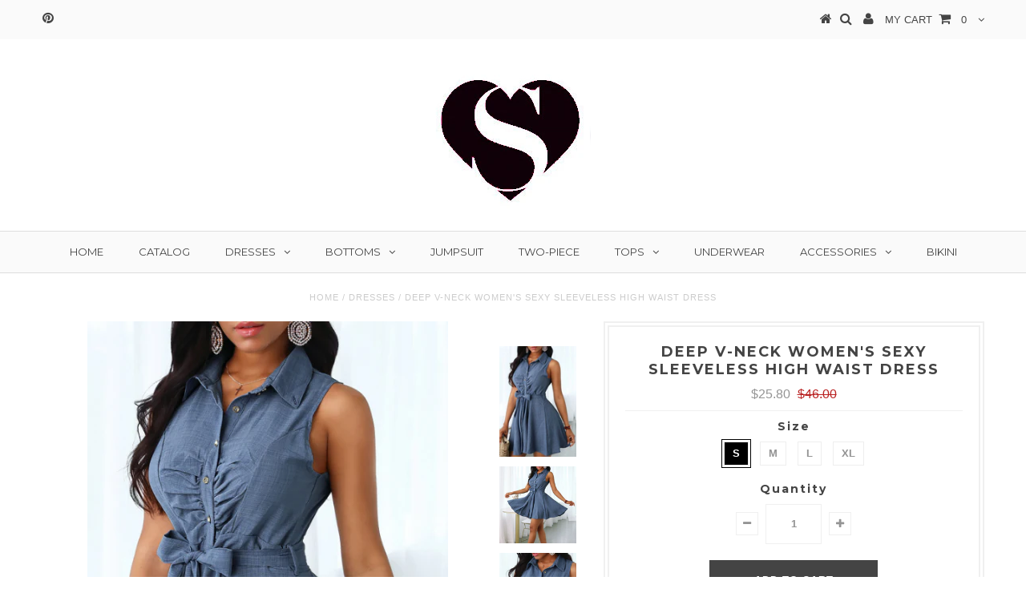

--- FILE ---
content_type: text/html; charset=utf-8
request_url: https://shodg.com/products/deep-v-neck-womens-sexy-sleeveless-high-waist-dress
body_size: 18092
content:
<!DOCTYPE html>
<!--[if lt IE 7 ]><html class="ie ie6" lang="en"> <![endif]-->
<!--[if IE 7 ]><html class="ie ie7" lang="en"> <![endif]-->
<!--[if IE 8 ]><html class="ie ie8" lang="en"> <![endif]-->
<!--[if (gte IE 9)|!(IE)]><!--><html lang="en"> <!--<![endif]-->
<head>
<meta name="p:domain_verify" content="16fb837ba35afd56cc725ec3d765ee61"/>

  <meta charset="utf-8" />

  <!-- Basic Page Needs
================================================== -->

  <title>
    Deep V-Neck Women&#39;s Sexy Sleeveless High Waist Dress &ndash; Shodg
  </title>
  
  <meta name="description" content="Material: PolyesterGender: WomenItem Type: DressColor: Dark Blue" />
  
  <link rel="canonical" href="https://shodg.com/products/deep-v-neck-womens-sexy-sleeveless-high-waist-dress" />


  <!-- CSS
================================================== -->

  
    

  
  


  


  

  
    

  
     

  
   


    

  
    <link href='//fonts.googleapis.com/css?family=Montserrat:400,700' rel='stylesheet' type='text/css'>
    

  
       

  
    <link href='//fonts.googleapis.com/css?family=Open+Sans:400,300,700' rel='stylesheet' type='text/css'>
    

  
  

  
  

  
      

  
   

  
     

  
   


    

  <link href="//shodg.com/cdn/shop/t/10/assets/stylesheet.css?v=101726886112103167611674766138" rel="stylesheet" type="text/css" media="all" />
  <link href="//shodg.com/cdn/shop/t/10/assets/custom.css?v=93496204328384543551449402746" rel="stylesheet" type="text/css" media="all" />
  <link href="//shodg.com/cdn/shop/t/10/assets/font-awesome.css?v=56740405129602268521449402740" rel="stylesheet" type="text/css" media="all" />
  <link href="//shodg.com/cdn/shop/t/10/assets/queries.css?v=86896009071974731791449402746" rel="stylesheet" type="text/css" media="all" />

  <!--[if IE 8 ]><link href="//shodg.com/cdn/shop/t/10/assets/ie8.css?v=61335597235572435901449402746" rel="stylesheet" type="text/css" media="all" /><![endif]-->

  <!--[if IE 7]>
<link href="//shodg.com/cdn/shop/t/10/assets/font-awesome-ie7.css?v=111952797986497000111449402740" rel="stylesheet" type="text/css" media="all" />
<![endif]-->

  <!-- JS
================================================== -->


  <script type="text/javascript" src="//ajax.googleapis.com/ajax/libs/jquery/1.9.1/jquery.min.js"></script>

  <script src="//shodg.com/cdn/shop/t/10/assets/theme.js?v=108521558051818403711449402747" type="text/javascript"></script> 
  <script src="//shodg.com/cdn/shopifycloud/storefront/assets/themes_support/option_selection-b017cd28.js" type="text/javascript"></script>  
  <script src="//shodg.com/cdn/shop/t/10/assets/jquery.cookie.js?v=17828251530371303061449402742" type="text/javascript"></script>
  <script src="//shodg.com/cdn/shop/t/10/assets/handlebars.js?v=145461055731307658311449402741" type="text/javascript"></script>
  <script src="//shodg.com/cdn/shop/t/10/assets/api.js?v=108513540937963795951449402738" type="text/javascript"></script>  
  <script src="//shodg.com/cdn/shop/t/10/assets/select.js?v=120738907725164342901449402744" type="text/javascript"></script>  
  <script src="//shodg.com/cdn/shop/t/10/assets/jquery.easing.1.3.js?v=27577153982462368941449402742" type="text/javascript"></script>
  <script src="//shodg.com/cdn/shop/t/10/assets/jquery.placeholder.js?v=150477182848718828971449402742" type="text/javascript"></script>  
  <script src="//shodg.com/cdn/shop/t/10/assets/modernizr.custom.js?v=45854973270124725641449402743" type="text/javascript"></script>
  <script src="//shodg.com/cdn/shop/t/10/assets/jquery.fancybox.js?v=13380858321439152031449402742" type="text/javascript"></script>
  <script src="//shodg.com/cdn/shop/t/10/assets/jquery.mousewheel-3.0.6.pack.js?v=51647933063221024201449402742" type="text/javascript"></script>  
  <script src="//shodg.com/cdn/shop/t/10/assets/jquery.dlmenu.js?v=175695220458763725611449402742" type="text/javascript"></script>  
  <script src="//shodg.com/cdn/shop/t/10/assets/jquery.flexslider.js?v=105616106368215232771449402742" type="text/javascript"></script>
  <script src="//shodg.com/cdn/shop/t/10/assets/wow.js?v=69792710777446479561449402745" type="text/javascript"></script>

  <script>
    new WOW().init();
  </script>


  
  <script src="//shodg.com/cdn/shop/t/10/assets/jquery.bxslider.js?v=120978460450183920691449402741" type="text/javascript"></script>
  <script src="//shodg.com/cdn/shop/t/10/assets/jquery.elevateZoom-2.5.5.min.js?v=44667287051798421191449402742" type="text/javascript"></script>
  
  


  <!--[if lt IE 9]>
<script src="//html5shim.googlecode.com/svn/trunk/html5.js"></script>
<![endif]-->

  <meta name="viewport" content="width=device-width, initial-scale=1, maximum-scale=1">

  <!-- Favicons
================================================== -->

  <link rel="shortcut icon" href="//shodg.com/cdn/shop/t/10/assets/favicon.png?v=37052958865109916921453042427">

  

  <script>window.performance && window.performance.mark && window.performance.mark('shopify.content_for_header.start');</script><meta id="shopify-digital-wallet" name="shopify-digital-wallet" content="/10695894/digital_wallets/dialog">
<meta name="shopify-checkout-api-token" content="9d2ced4089bb6c97ea63c9bf0cc87925">
<meta id="in-context-paypal-metadata" data-shop-id="10695894" data-venmo-supported="true" data-environment="production" data-locale="en_US" data-paypal-v4="true" data-currency="USD">
<link rel="alternate" type="application/json+oembed" href="https://shodg.com/products/deep-v-neck-womens-sexy-sleeveless-high-waist-dress.oembed">
<script async="async" src="/checkouts/internal/preloads.js?locale=en-US"></script>
<script id="shopify-features" type="application/json">{"accessToken":"9d2ced4089bb6c97ea63c9bf0cc87925","betas":["rich-media-storefront-analytics"],"domain":"shodg.com","predictiveSearch":true,"shopId":10695894,"locale":"en"}</script>
<script>var Shopify = Shopify || {};
Shopify.shop = "musrwsowtrl.myshopify.com";
Shopify.locale = "en";
Shopify.currency = {"active":"USD","rate":"1.0"};
Shopify.country = "US";
Shopify.theme = {"name":"Testament","id":76612033,"schema_name":null,"schema_version":null,"theme_store_id":623,"role":"main"};
Shopify.theme.handle = "null";
Shopify.theme.style = {"id":null,"handle":null};
Shopify.cdnHost = "shodg.com/cdn";
Shopify.routes = Shopify.routes || {};
Shopify.routes.root = "/";</script>
<script type="module">!function(o){(o.Shopify=o.Shopify||{}).modules=!0}(window);</script>
<script>!function(o){function n(){var o=[];function n(){o.push(Array.prototype.slice.apply(arguments))}return n.q=o,n}var t=o.Shopify=o.Shopify||{};t.loadFeatures=n(),t.autoloadFeatures=n()}(window);</script>
<script id="shop-js-analytics" type="application/json">{"pageType":"product"}</script>
<script defer="defer" async type="module" src="//shodg.com/cdn/shopifycloud/shop-js/modules/v2/client.init-shop-cart-sync_C5BV16lS.en.esm.js"></script>
<script defer="defer" async type="module" src="//shodg.com/cdn/shopifycloud/shop-js/modules/v2/chunk.common_CygWptCX.esm.js"></script>
<script type="module">
  await import("//shodg.com/cdn/shopifycloud/shop-js/modules/v2/client.init-shop-cart-sync_C5BV16lS.en.esm.js");
await import("//shodg.com/cdn/shopifycloud/shop-js/modules/v2/chunk.common_CygWptCX.esm.js");

  window.Shopify.SignInWithShop?.initShopCartSync?.({"fedCMEnabled":true,"windoidEnabled":true});

</script>
<script id="__st">var __st={"a":10695894,"offset":-39600,"reqid":"fd045d3d-c252-4468-b9fe-65fb6bf460f6-1768693869","pageurl":"shodg.com\/products\/deep-v-neck-womens-sexy-sleeveless-high-waist-dress","u":"5da776d7b419","p":"product","rtyp":"product","rid":7087767584857};</script>
<script>window.ShopifyPaypalV4VisibilityTracking = true;</script>
<script id="captcha-bootstrap">!function(){'use strict';const t='contact',e='account',n='new_comment',o=[[t,t],['blogs',n],['comments',n],[t,'customer']],c=[[e,'customer_login'],[e,'guest_login'],[e,'recover_customer_password'],[e,'create_customer']],r=t=>t.map((([t,e])=>`form[action*='/${t}']:not([data-nocaptcha='true']) input[name='form_type'][value='${e}']`)).join(','),a=t=>()=>t?[...document.querySelectorAll(t)].map((t=>t.form)):[];function s(){const t=[...o],e=r(t);return a(e)}const i='password',u='form_key',d=['recaptcha-v3-token','g-recaptcha-response','h-captcha-response',i],f=()=>{try{return window.sessionStorage}catch{return}},m='__shopify_v',_=t=>t.elements[u];function p(t,e,n=!1){try{const o=window.sessionStorage,c=JSON.parse(o.getItem(e)),{data:r}=function(t){const{data:e,action:n}=t;return t[m]||n?{data:e,action:n}:{data:t,action:n}}(c);for(const[e,n]of Object.entries(r))t.elements[e]&&(t.elements[e].value=n);n&&o.removeItem(e)}catch(o){console.error('form repopulation failed',{error:o})}}const l='form_type',E='cptcha';function T(t){t.dataset[E]=!0}const w=window,h=w.document,L='Shopify',v='ce_forms',y='captcha';let A=!1;((t,e)=>{const n=(g='f06e6c50-85a8-45c8-87d0-21a2b65856fe',I='https://cdn.shopify.com/shopifycloud/storefront-forms-hcaptcha/ce_storefront_forms_captcha_hcaptcha.v1.5.2.iife.js',D={infoText:'Protected by hCaptcha',privacyText:'Privacy',termsText:'Terms'},(t,e,n)=>{const o=w[L][v],c=o.bindForm;if(c)return c(t,g,e,D).then(n);var r;o.q.push([[t,g,e,D],n]),r=I,A||(h.body.append(Object.assign(h.createElement('script'),{id:'captcha-provider',async:!0,src:r})),A=!0)});var g,I,D;w[L]=w[L]||{},w[L][v]=w[L][v]||{},w[L][v].q=[],w[L][y]=w[L][y]||{},w[L][y].protect=function(t,e){n(t,void 0,e),T(t)},Object.freeze(w[L][y]),function(t,e,n,w,h,L){const[v,y,A,g]=function(t,e,n){const i=e?o:[],u=t?c:[],d=[...i,...u],f=r(d),m=r(i),_=r(d.filter((([t,e])=>n.includes(e))));return[a(f),a(m),a(_),s()]}(w,h,L),I=t=>{const e=t.target;return e instanceof HTMLFormElement?e:e&&e.form},D=t=>v().includes(t);t.addEventListener('submit',(t=>{const e=I(t);if(!e)return;const n=D(e)&&!e.dataset.hcaptchaBound&&!e.dataset.recaptchaBound,o=_(e),c=g().includes(e)&&(!o||!o.value);(n||c)&&t.preventDefault(),c&&!n&&(function(t){try{if(!f())return;!function(t){const e=f();if(!e)return;const n=_(t);if(!n)return;const o=n.value;o&&e.removeItem(o)}(t);const e=Array.from(Array(32),(()=>Math.random().toString(36)[2])).join('');!function(t,e){_(t)||t.append(Object.assign(document.createElement('input'),{type:'hidden',name:u})),t.elements[u].value=e}(t,e),function(t,e){const n=f();if(!n)return;const o=[...t.querySelectorAll(`input[type='${i}']`)].map((({name:t})=>t)),c=[...d,...o],r={};for(const[a,s]of new FormData(t).entries())c.includes(a)||(r[a]=s);n.setItem(e,JSON.stringify({[m]:1,action:t.action,data:r}))}(t,e)}catch(e){console.error('failed to persist form',e)}}(e),e.submit())}));const S=(t,e)=>{t&&!t.dataset[E]&&(n(t,e.some((e=>e===t))),T(t))};for(const o of['focusin','change'])t.addEventListener(o,(t=>{const e=I(t);D(e)&&S(e,y())}));const B=e.get('form_key'),M=e.get(l),P=B&&M;t.addEventListener('DOMContentLoaded',(()=>{const t=y();if(P)for(const e of t)e.elements[l].value===M&&p(e,B);[...new Set([...A(),...v().filter((t=>'true'===t.dataset.shopifyCaptcha))])].forEach((e=>S(e,t)))}))}(h,new URLSearchParams(w.location.search),n,t,e,['guest_login'])})(!0,!0)}();</script>
<script integrity="sha256-4kQ18oKyAcykRKYeNunJcIwy7WH5gtpwJnB7kiuLZ1E=" data-source-attribution="shopify.loadfeatures" defer="defer" src="//shodg.com/cdn/shopifycloud/storefront/assets/storefront/load_feature-a0a9edcb.js" crossorigin="anonymous"></script>
<script data-source-attribution="shopify.dynamic_checkout.dynamic.init">var Shopify=Shopify||{};Shopify.PaymentButton=Shopify.PaymentButton||{isStorefrontPortableWallets:!0,init:function(){window.Shopify.PaymentButton.init=function(){};var t=document.createElement("script");t.src="https://shodg.com/cdn/shopifycloud/portable-wallets/latest/portable-wallets.en.js",t.type="module",document.head.appendChild(t)}};
</script>
<script data-source-attribution="shopify.dynamic_checkout.buyer_consent">
  function portableWalletsHideBuyerConsent(e){var t=document.getElementById("shopify-buyer-consent"),n=document.getElementById("shopify-subscription-policy-button");t&&n&&(t.classList.add("hidden"),t.setAttribute("aria-hidden","true"),n.removeEventListener("click",e))}function portableWalletsShowBuyerConsent(e){var t=document.getElementById("shopify-buyer-consent"),n=document.getElementById("shopify-subscription-policy-button");t&&n&&(t.classList.remove("hidden"),t.removeAttribute("aria-hidden"),n.addEventListener("click",e))}window.Shopify?.PaymentButton&&(window.Shopify.PaymentButton.hideBuyerConsent=portableWalletsHideBuyerConsent,window.Shopify.PaymentButton.showBuyerConsent=portableWalletsShowBuyerConsent);
</script>
<script data-source-attribution="shopify.dynamic_checkout.cart.bootstrap">document.addEventListener("DOMContentLoaded",(function(){function t(){return document.querySelector("shopify-accelerated-checkout-cart, shopify-accelerated-checkout")}if(t())Shopify.PaymentButton.init();else{new MutationObserver((function(e,n){t()&&(Shopify.PaymentButton.init(),n.disconnect())})).observe(document.body,{childList:!0,subtree:!0})}}));
</script>
<link id="shopify-accelerated-checkout-styles" rel="stylesheet" media="screen" href="https://shodg.com/cdn/shopifycloud/portable-wallets/latest/accelerated-checkout-backwards-compat.css" crossorigin="anonymous">
<style id="shopify-accelerated-checkout-cart">
        #shopify-buyer-consent {
  margin-top: 1em;
  display: inline-block;
  width: 100%;
}

#shopify-buyer-consent.hidden {
  display: none;
}

#shopify-subscription-policy-button {
  background: none;
  border: none;
  padding: 0;
  text-decoration: underline;
  font-size: inherit;
  cursor: pointer;
}

#shopify-subscription-policy-button::before {
  box-shadow: none;
}

      </style>

<script>window.performance && window.performance.mark && window.performance.mark('shopify.content_for_header.end');</script>


  
  <script type="text/javascript">
    if($(window).width() > 500){
      // Fancybox Join our mailing list popup
      $(document).ready(function(){

        var check_cookie = $.cookie('mailing_list_delay_popup');
        if(check_cookie == null){
          $.cookie('mailing_list_delay_popup', 'expires_seven_days', { expires: 7 });
          //fire your fancybox here
          setTimeout(function(){
            $.fancybox({
              href: "#subscribe_popup"
            });
          }, 3000);
        }
      }); 
    };

  </script>  
  

  <script type="text/javascript">
    $(window).load(function() {  
      $('.prod-image').matchHeight();

    });
  </script> 

  <link rel="next" href="/next"/>
  <link rel="prev" href="/prev"/>

<link href="https://monorail-edge.shopifysvc.com" rel="dns-prefetch">
<script>(function(){if ("sendBeacon" in navigator && "performance" in window) {try {var session_token_from_headers = performance.getEntriesByType('navigation')[0].serverTiming.find(x => x.name == '_s').description;} catch {var session_token_from_headers = undefined;}var session_cookie_matches = document.cookie.match(/_shopify_s=([^;]*)/);var session_token_from_cookie = session_cookie_matches && session_cookie_matches.length === 2 ? session_cookie_matches[1] : "";var session_token = session_token_from_headers || session_token_from_cookie || "";function handle_abandonment_event(e) {var entries = performance.getEntries().filter(function(entry) {return /monorail-edge.shopifysvc.com/.test(entry.name);});if (!window.abandonment_tracked && entries.length === 0) {window.abandonment_tracked = true;var currentMs = Date.now();var navigation_start = performance.timing.navigationStart;var payload = {shop_id: 10695894,url: window.location.href,navigation_start,duration: currentMs - navigation_start,session_token,page_type: "product"};window.navigator.sendBeacon("https://monorail-edge.shopifysvc.com/v1/produce", JSON.stringify({schema_id: "online_store_buyer_site_abandonment/1.1",payload: payload,metadata: {event_created_at_ms: currentMs,event_sent_at_ms: currentMs}}));}}window.addEventListener('pagehide', handle_abandonment_event);}}());</script>
<script id="web-pixels-manager-setup">(function e(e,d,r,n,o){if(void 0===o&&(o={}),!Boolean(null===(a=null===(i=window.Shopify)||void 0===i?void 0:i.analytics)||void 0===a?void 0:a.replayQueue)){var i,a;window.Shopify=window.Shopify||{};var t=window.Shopify;t.analytics=t.analytics||{};var s=t.analytics;s.replayQueue=[],s.publish=function(e,d,r){return s.replayQueue.push([e,d,r]),!0};try{self.performance.mark("wpm:start")}catch(e){}var l=function(){var e={modern:/Edge?\/(1{2}[4-9]|1[2-9]\d|[2-9]\d{2}|\d{4,})\.\d+(\.\d+|)|Firefox\/(1{2}[4-9]|1[2-9]\d|[2-9]\d{2}|\d{4,})\.\d+(\.\d+|)|Chrom(ium|e)\/(9{2}|\d{3,})\.\d+(\.\d+|)|(Maci|X1{2}).+ Version\/(15\.\d+|(1[6-9]|[2-9]\d|\d{3,})\.\d+)([,.]\d+|)( \(\w+\)|)( Mobile\/\w+|) Safari\/|Chrome.+OPR\/(9{2}|\d{3,})\.\d+\.\d+|(CPU[ +]OS|iPhone[ +]OS|CPU[ +]iPhone|CPU IPhone OS|CPU iPad OS)[ +]+(15[._]\d+|(1[6-9]|[2-9]\d|\d{3,})[._]\d+)([._]\d+|)|Android:?[ /-](13[3-9]|1[4-9]\d|[2-9]\d{2}|\d{4,})(\.\d+|)(\.\d+|)|Android.+Firefox\/(13[5-9]|1[4-9]\d|[2-9]\d{2}|\d{4,})\.\d+(\.\d+|)|Android.+Chrom(ium|e)\/(13[3-9]|1[4-9]\d|[2-9]\d{2}|\d{4,})\.\d+(\.\d+|)|SamsungBrowser\/([2-9]\d|\d{3,})\.\d+/,legacy:/Edge?\/(1[6-9]|[2-9]\d|\d{3,})\.\d+(\.\d+|)|Firefox\/(5[4-9]|[6-9]\d|\d{3,})\.\d+(\.\d+|)|Chrom(ium|e)\/(5[1-9]|[6-9]\d|\d{3,})\.\d+(\.\d+|)([\d.]+$|.*Safari\/(?![\d.]+ Edge\/[\d.]+$))|(Maci|X1{2}).+ Version\/(10\.\d+|(1[1-9]|[2-9]\d|\d{3,})\.\d+)([,.]\d+|)( \(\w+\)|)( Mobile\/\w+|) Safari\/|Chrome.+OPR\/(3[89]|[4-9]\d|\d{3,})\.\d+\.\d+|(CPU[ +]OS|iPhone[ +]OS|CPU[ +]iPhone|CPU IPhone OS|CPU iPad OS)[ +]+(10[._]\d+|(1[1-9]|[2-9]\d|\d{3,})[._]\d+)([._]\d+|)|Android:?[ /-](13[3-9]|1[4-9]\d|[2-9]\d{2}|\d{4,})(\.\d+|)(\.\d+|)|Mobile Safari.+OPR\/([89]\d|\d{3,})\.\d+\.\d+|Android.+Firefox\/(13[5-9]|1[4-9]\d|[2-9]\d{2}|\d{4,})\.\d+(\.\d+|)|Android.+Chrom(ium|e)\/(13[3-9]|1[4-9]\d|[2-9]\d{2}|\d{4,})\.\d+(\.\d+|)|Android.+(UC? ?Browser|UCWEB|U3)[ /]?(15\.([5-9]|\d{2,})|(1[6-9]|[2-9]\d|\d{3,})\.\d+)\.\d+|SamsungBrowser\/(5\.\d+|([6-9]|\d{2,})\.\d+)|Android.+MQ{2}Browser\/(14(\.(9|\d{2,})|)|(1[5-9]|[2-9]\d|\d{3,})(\.\d+|))(\.\d+|)|K[Aa][Ii]OS\/(3\.\d+|([4-9]|\d{2,})\.\d+)(\.\d+|)/},d=e.modern,r=e.legacy,n=navigator.userAgent;return n.match(d)?"modern":n.match(r)?"legacy":"unknown"}(),u="modern"===l?"modern":"legacy",c=(null!=n?n:{modern:"",legacy:""})[u],f=function(e){return[e.baseUrl,"/wpm","/b",e.hashVersion,"modern"===e.buildTarget?"m":"l",".js"].join("")}({baseUrl:d,hashVersion:r,buildTarget:u}),m=function(e){var d=e.version,r=e.bundleTarget,n=e.surface,o=e.pageUrl,i=e.monorailEndpoint;return{emit:function(e){var a=e.status,t=e.errorMsg,s=(new Date).getTime(),l=JSON.stringify({metadata:{event_sent_at_ms:s},events:[{schema_id:"web_pixels_manager_load/3.1",payload:{version:d,bundle_target:r,page_url:o,status:a,surface:n,error_msg:t},metadata:{event_created_at_ms:s}}]});if(!i)return console&&console.warn&&console.warn("[Web Pixels Manager] No Monorail endpoint provided, skipping logging."),!1;try{return self.navigator.sendBeacon.bind(self.navigator)(i,l)}catch(e){}var u=new XMLHttpRequest;try{return u.open("POST",i,!0),u.setRequestHeader("Content-Type","text/plain"),u.send(l),!0}catch(e){return console&&console.warn&&console.warn("[Web Pixels Manager] Got an unhandled error while logging to Monorail."),!1}}}}({version:r,bundleTarget:l,surface:e.surface,pageUrl:self.location.href,monorailEndpoint:e.monorailEndpoint});try{o.browserTarget=l,function(e){var d=e.src,r=e.async,n=void 0===r||r,o=e.onload,i=e.onerror,a=e.sri,t=e.scriptDataAttributes,s=void 0===t?{}:t,l=document.createElement("script"),u=document.querySelector("head"),c=document.querySelector("body");if(l.async=n,l.src=d,a&&(l.integrity=a,l.crossOrigin="anonymous"),s)for(var f in s)if(Object.prototype.hasOwnProperty.call(s,f))try{l.dataset[f]=s[f]}catch(e){}if(o&&l.addEventListener("load",o),i&&l.addEventListener("error",i),u)u.appendChild(l);else{if(!c)throw new Error("Did not find a head or body element to append the script");c.appendChild(l)}}({src:f,async:!0,onload:function(){if(!function(){var e,d;return Boolean(null===(d=null===(e=window.Shopify)||void 0===e?void 0:e.analytics)||void 0===d?void 0:d.initialized)}()){var d=window.webPixelsManager.init(e)||void 0;if(d){var r=window.Shopify.analytics;r.replayQueue.forEach((function(e){var r=e[0],n=e[1],o=e[2];d.publishCustomEvent(r,n,o)})),r.replayQueue=[],r.publish=d.publishCustomEvent,r.visitor=d.visitor,r.initialized=!0}}},onerror:function(){return m.emit({status:"failed",errorMsg:"".concat(f," has failed to load")})},sri:function(e){var d=/^sha384-[A-Za-z0-9+/=]+$/;return"string"==typeof e&&d.test(e)}(c)?c:"",scriptDataAttributes:o}),m.emit({status:"loading"})}catch(e){m.emit({status:"failed",errorMsg:(null==e?void 0:e.message)||"Unknown error"})}}})({shopId: 10695894,storefrontBaseUrl: "https://shodg.com",extensionsBaseUrl: "https://extensions.shopifycdn.com/cdn/shopifycloud/web-pixels-manager",monorailEndpoint: "https://monorail-edge.shopifysvc.com/unstable/produce_batch",surface: "storefront-renderer",enabledBetaFlags: ["2dca8a86"],webPixelsConfigList: [{"id":"65011801","configuration":"{\"tagID\":\"2613902782071\"}","eventPayloadVersion":"v1","runtimeContext":"STRICT","scriptVersion":"18031546ee651571ed29edbe71a3550b","type":"APP","apiClientId":3009811,"privacyPurposes":["ANALYTICS","MARKETING","SALE_OF_DATA"],"dataSharingAdjustments":{"protectedCustomerApprovalScopes":["read_customer_address","read_customer_email","read_customer_name","read_customer_personal_data","read_customer_phone"]}},{"id":"shopify-app-pixel","configuration":"{}","eventPayloadVersion":"v1","runtimeContext":"STRICT","scriptVersion":"0450","apiClientId":"shopify-pixel","type":"APP","privacyPurposes":["ANALYTICS","MARKETING"]},{"id":"shopify-custom-pixel","eventPayloadVersion":"v1","runtimeContext":"LAX","scriptVersion":"0450","apiClientId":"shopify-pixel","type":"CUSTOM","privacyPurposes":["ANALYTICS","MARKETING"]}],isMerchantRequest: false,initData: {"shop":{"name":"Shodg","paymentSettings":{"currencyCode":"USD"},"myshopifyDomain":"musrwsowtrl.myshopify.com","countryCode":"US","storefrontUrl":"https:\/\/shodg.com"},"customer":null,"cart":null,"checkout":null,"productVariants":[{"price":{"amount":25.8,"currencyCode":"USD"},"product":{"title":"Deep V-Neck Women's Sexy Sleeveless High Waist Dress","vendor":"Shodg","id":"7087767584857","untranslatedTitle":"Deep V-Neck Women's Sexy Sleeveless High Waist Dress","url":"\/products\/deep-v-neck-womens-sexy-sleeveless-high-waist-dress","type":"Dresses"},"id":"40036229087321","image":{"src":"\/\/shodg.com\/cdn\/shop\/products\/1_b60e4842-05de-4ca1-81f5-8c3c9d904c47.png?v=1654914217"},"sku":"61006,-1","title":"S","untranslatedTitle":"S"},{"price":{"amount":25.8,"currencyCode":"USD"},"product":{"title":"Deep V-Neck Women's Sexy Sleeveless High Waist Dress","vendor":"Shodg","id":"7087767584857","untranslatedTitle":"Deep V-Neck Women's Sexy Sleeveless High Waist Dress","url":"\/products\/deep-v-neck-womens-sexy-sleeveless-high-waist-dress","type":"Dresses"},"id":"40036229120089","image":{"src":"\/\/shodg.com\/cdn\/shop\/products\/1_b60e4842-05de-4ca1-81f5-8c3c9d904c47.png?v=1654914217"},"sku":"61006,-2","title":"M","untranslatedTitle":"M"},{"price":{"amount":25.8,"currencyCode":"USD"},"product":{"title":"Deep V-Neck Women's Sexy Sleeveless High Waist Dress","vendor":"Shodg","id":"7087767584857","untranslatedTitle":"Deep V-Neck Women's Sexy Sleeveless High Waist Dress","url":"\/products\/deep-v-neck-womens-sexy-sleeveless-high-waist-dress","type":"Dresses"},"id":"40036229152857","image":{"src":"\/\/shodg.com\/cdn\/shop\/products\/1_b60e4842-05de-4ca1-81f5-8c3c9d904c47.png?v=1654914217"},"sku":"61006,-3","title":"L","untranslatedTitle":"L"},{"price":{"amount":25.8,"currencyCode":"USD"},"product":{"title":"Deep V-Neck Women's Sexy Sleeveless High Waist Dress","vendor":"Shodg","id":"7087767584857","untranslatedTitle":"Deep V-Neck Women's Sexy Sleeveless High Waist Dress","url":"\/products\/deep-v-neck-womens-sexy-sleeveless-high-waist-dress","type":"Dresses"},"id":"40036229185625","image":{"src":"\/\/shodg.com\/cdn\/shop\/products\/1_b60e4842-05de-4ca1-81f5-8c3c9d904c47.png?v=1654914217"},"sku":"61006,-4","title":"XL","untranslatedTitle":"XL"}],"purchasingCompany":null},},"https://shodg.com/cdn","fcfee988w5aeb613cpc8e4bc33m6693e112",{"modern":"","legacy":""},{"shopId":"10695894","storefrontBaseUrl":"https:\/\/shodg.com","extensionBaseUrl":"https:\/\/extensions.shopifycdn.com\/cdn\/shopifycloud\/web-pixels-manager","surface":"storefront-renderer","enabledBetaFlags":"[\"2dca8a86\"]","isMerchantRequest":"false","hashVersion":"fcfee988w5aeb613cpc8e4bc33m6693e112","publish":"custom","events":"[[\"page_viewed\",{}],[\"product_viewed\",{\"productVariant\":{\"price\":{\"amount\":25.8,\"currencyCode\":\"USD\"},\"product\":{\"title\":\"Deep V-Neck Women's Sexy Sleeveless High Waist Dress\",\"vendor\":\"Shodg\",\"id\":\"7087767584857\",\"untranslatedTitle\":\"Deep V-Neck Women's Sexy Sleeveless High Waist Dress\",\"url\":\"\/products\/deep-v-neck-womens-sexy-sleeveless-high-waist-dress\",\"type\":\"Dresses\"},\"id\":\"40036229087321\",\"image\":{\"src\":\"\/\/shodg.com\/cdn\/shop\/products\/1_b60e4842-05de-4ca1-81f5-8c3c9d904c47.png?v=1654914217\"},\"sku\":\"61006,-1\",\"title\":\"S\",\"untranslatedTitle\":\"S\"}}]]"});</script><script>
  window.ShopifyAnalytics = window.ShopifyAnalytics || {};
  window.ShopifyAnalytics.meta = window.ShopifyAnalytics.meta || {};
  window.ShopifyAnalytics.meta.currency = 'USD';
  var meta = {"product":{"id":7087767584857,"gid":"gid:\/\/shopify\/Product\/7087767584857","vendor":"Shodg","type":"Dresses","handle":"deep-v-neck-womens-sexy-sleeveless-high-waist-dress","variants":[{"id":40036229087321,"price":2580,"name":"Deep V-Neck Women's Sexy Sleeveless High Waist Dress - S","public_title":"S","sku":"61006,-1"},{"id":40036229120089,"price":2580,"name":"Deep V-Neck Women's Sexy Sleeveless High Waist Dress - M","public_title":"M","sku":"61006,-2"},{"id":40036229152857,"price":2580,"name":"Deep V-Neck Women's Sexy Sleeveless High Waist Dress - L","public_title":"L","sku":"61006,-3"},{"id":40036229185625,"price":2580,"name":"Deep V-Neck Women's Sexy Sleeveless High Waist Dress - XL","public_title":"XL","sku":"61006,-4"}],"remote":false},"page":{"pageType":"product","resourceType":"product","resourceId":7087767584857,"requestId":"fd045d3d-c252-4468-b9fe-65fb6bf460f6-1768693869"}};
  for (var attr in meta) {
    window.ShopifyAnalytics.meta[attr] = meta[attr];
  }
</script>
<script class="analytics">
  (function () {
    var customDocumentWrite = function(content) {
      var jquery = null;

      if (window.jQuery) {
        jquery = window.jQuery;
      } else if (window.Checkout && window.Checkout.$) {
        jquery = window.Checkout.$;
      }

      if (jquery) {
        jquery('body').append(content);
      }
    };

    var hasLoggedConversion = function(token) {
      if (token) {
        return document.cookie.indexOf('loggedConversion=' + token) !== -1;
      }
      return false;
    }

    var setCookieIfConversion = function(token) {
      if (token) {
        var twoMonthsFromNow = new Date(Date.now());
        twoMonthsFromNow.setMonth(twoMonthsFromNow.getMonth() + 2);

        document.cookie = 'loggedConversion=' + token + '; expires=' + twoMonthsFromNow;
      }
    }

    var trekkie = window.ShopifyAnalytics.lib = window.trekkie = window.trekkie || [];
    if (trekkie.integrations) {
      return;
    }
    trekkie.methods = [
      'identify',
      'page',
      'ready',
      'track',
      'trackForm',
      'trackLink'
    ];
    trekkie.factory = function(method) {
      return function() {
        var args = Array.prototype.slice.call(arguments);
        args.unshift(method);
        trekkie.push(args);
        return trekkie;
      };
    };
    for (var i = 0; i < trekkie.methods.length; i++) {
      var key = trekkie.methods[i];
      trekkie[key] = trekkie.factory(key);
    }
    trekkie.load = function(config) {
      trekkie.config = config || {};
      trekkie.config.initialDocumentCookie = document.cookie;
      var first = document.getElementsByTagName('script')[0];
      var script = document.createElement('script');
      script.type = 'text/javascript';
      script.onerror = function(e) {
        var scriptFallback = document.createElement('script');
        scriptFallback.type = 'text/javascript';
        scriptFallback.onerror = function(error) {
                var Monorail = {
      produce: function produce(monorailDomain, schemaId, payload) {
        var currentMs = new Date().getTime();
        var event = {
          schema_id: schemaId,
          payload: payload,
          metadata: {
            event_created_at_ms: currentMs,
            event_sent_at_ms: currentMs
          }
        };
        return Monorail.sendRequest("https://" + monorailDomain + "/v1/produce", JSON.stringify(event));
      },
      sendRequest: function sendRequest(endpointUrl, payload) {
        // Try the sendBeacon API
        if (window && window.navigator && typeof window.navigator.sendBeacon === 'function' && typeof window.Blob === 'function' && !Monorail.isIos12()) {
          var blobData = new window.Blob([payload], {
            type: 'text/plain'
          });

          if (window.navigator.sendBeacon(endpointUrl, blobData)) {
            return true;
          } // sendBeacon was not successful

        } // XHR beacon

        var xhr = new XMLHttpRequest();

        try {
          xhr.open('POST', endpointUrl);
          xhr.setRequestHeader('Content-Type', 'text/plain');
          xhr.send(payload);
        } catch (e) {
          console.log(e);
        }

        return false;
      },
      isIos12: function isIos12() {
        return window.navigator.userAgent.lastIndexOf('iPhone; CPU iPhone OS 12_') !== -1 || window.navigator.userAgent.lastIndexOf('iPad; CPU OS 12_') !== -1;
      }
    };
    Monorail.produce('monorail-edge.shopifysvc.com',
      'trekkie_storefront_load_errors/1.1',
      {shop_id: 10695894,
      theme_id: 76612033,
      app_name: "storefront",
      context_url: window.location.href,
      source_url: "//shodg.com/cdn/s/trekkie.storefront.cd680fe47e6c39ca5d5df5f0a32d569bc48c0f27.min.js"});

        };
        scriptFallback.async = true;
        scriptFallback.src = '//shodg.com/cdn/s/trekkie.storefront.cd680fe47e6c39ca5d5df5f0a32d569bc48c0f27.min.js';
        first.parentNode.insertBefore(scriptFallback, first);
      };
      script.async = true;
      script.src = '//shodg.com/cdn/s/trekkie.storefront.cd680fe47e6c39ca5d5df5f0a32d569bc48c0f27.min.js';
      first.parentNode.insertBefore(script, first);
    };
    trekkie.load(
      {"Trekkie":{"appName":"storefront","development":false,"defaultAttributes":{"shopId":10695894,"isMerchantRequest":null,"themeId":76612033,"themeCityHash":"349750639738059544","contentLanguage":"en","currency":"USD","eventMetadataId":"85fe6752-fcf7-464d-b8fc-350d31d68b90"},"isServerSideCookieWritingEnabled":true,"monorailRegion":"shop_domain","enabledBetaFlags":["65f19447"]},"Session Attribution":{},"S2S":{"facebookCapiEnabled":false,"source":"trekkie-storefront-renderer","apiClientId":580111}}
    );

    var loaded = false;
    trekkie.ready(function() {
      if (loaded) return;
      loaded = true;

      window.ShopifyAnalytics.lib = window.trekkie;

      var originalDocumentWrite = document.write;
      document.write = customDocumentWrite;
      try { window.ShopifyAnalytics.merchantGoogleAnalytics.call(this); } catch(error) {};
      document.write = originalDocumentWrite;

      window.ShopifyAnalytics.lib.page(null,{"pageType":"product","resourceType":"product","resourceId":7087767584857,"requestId":"fd045d3d-c252-4468-b9fe-65fb6bf460f6-1768693869","shopifyEmitted":true});

      var match = window.location.pathname.match(/checkouts\/(.+)\/(thank_you|post_purchase)/)
      var token = match? match[1]: undefined;
      if (!hasLoggedConversion(token)) {
        setCookieIfConversion(token);
        window.ShopifyAnalytics.lib.track("Viewed Product",{"currency":"USD","variantId":40036229087321,"productId":7087767584857,"productGid":"gid:\/\/shopify\/Product\/7087767584857","name":"Deep V-Neck Women's Sexy Sleeveless High Waist Dress - S","price":"25.80","sku":"61006,-1","brand":"Shodg","variant":"S","category":"Dresses","nonInteraction":true,"remote":false},undefined,undefined,{"shopifyEmitted":true});
      window.ShopifyAnalytics.lib.track("monorail:\/\/trekkie_storefront_viewed_product\/1.1",{"currency":"USD","variantId":40036229087321,"productId":7087767584857,"productGid":"gid:\/\/shopify\/Product\/7087767584857","name":"Deep V-Neck Women's Sexy Sleeveless High Waist Dress - S","price":"25.80","sku":"61006,-1","brand":"Shodg","variant":"S","category":"Dresses","nonInteraction":true,"remote":false,"referer":"https:\/\/shodg.com\/products\/deep-v-neck-womens-sexy-sleeveless-high-waist-dress"});
      }
    });


        var eventsListenerScript = document.createElement('script');
        eventsListenerScript.async = true;
        eventsListenerScript.src = "//shodg.com/cdn/shopifycloud/storefront/assets/shop_events_listener-3da45d37.js";
        document.getElementsByTagName('head')[0].appendChild(eventsListenerScript);

})();</script>
<script
  defer
  src="https://shodg.com/cdn/shopifycloud/perf-kit/shopify-perf-kit-3.0.4.min.js"
  data-application="storefront-renderer"
  data-shop-id="10695894"
  data-render-region="gcp-us-central1"
  data-page-type="product"
  data-theme-instance-id="76612033"
  data-theme-name=""
  data-theme-version=""
  data-monorail-region="shop_domain"
  data-resource-timing-sampling-rate="10"
  data-shs="true"
  data-shs-beacon="true"
  data-shs-export-with-fetch="true"
  data-shs-logs-sample-rate="1"
  data-shs-beacon-endpoint="https://shodg.com/api/collect"
></script>
</head>


<body class="gridlock  product">

  <div id="dl-menu" class="dl-menuwrapper">
    <button class="dl-trigger"><i class="icon-align-justify"></i></button>
    <ul class="dl-menu">

      
      <li >
        <a href="/" title="">Home</a>
        
        
      </li>
      
      <li >
        <a href="http://shodg.com/collections/all?sort_by=created-descending" title="">Catalog</a>
        
        
      </li>
      
      <li >
        <a href="http://shodg.com/collections/dresses?sort_by=created-descending" title="">dresses</a>
        
               
        <ul class="dl-submenu">
          
          <li><a href="/collections/sleeveless-dress">Sleeveless dresses</a>

            
            

          </li>
          
          <li><a href="/collections/short-sleeve-dress">Short sleeve dresses</a>

            
            

          </li>
          
          <li><a href="/collections/long-sleeve-dress">Long sleeve dresses</a>

            
            

          </li>
          
          <li><a href="/collections/two-piece-dress">Two-piece dress</a>

            
            

          </li>
          
          <li><a href="http://shodg.com/collections/all-dress?sort_by=best-selling">All dresses</a>

            
            

          </li>
          
          <li><a href="/collections/maxi-dresses">Maxi dresses</a>

            
            

          </li>
          
          <li><a href="http://shodg.com/collections/lace-dresses?sort_by=created-descending">Lace dresses</a>

            
            

          </li>
          
          <li><a href="http://shodg.com/collections/sexy-dress?sort_by=best-selling">Sexy dresses</a>

            
            

          </li>
          
        </ul>
        
      </li>
      
      <li >
        <a href="/collections/bottoms" title="">BOTTOMS</a>
        
               
        <ul class="dl-submenu">
          
          <li><a href="/collections/skirts">Skirts</a>

            
            

          </li>
          
          <li><a href="/collections/jeans">Jeans</a>

            
            

          </li>
          
          <li><a href="/collections/pants">Pants</a>

            
            

          </li>
          
          <li><a href="/collections/shorts">Shorts</a>

            
            

          </li>
          
        </ul>
        
      </li>
      
      <li >
        <a href="/collections/jumpsuit" title="">Jumpsuit</a>
        
        
      </li>
      
      <li >
        <a href="/collections/two-piece" title="">Two-piece</a>
        
        
      </li>
      
      <li >
        <a href="/collections/tops" title="">TOPS</a>
        
               
        <ul class="dl-submenu">
          
          <li><a href="/collections/t-shirts">T-shirts</a>

            
            

          </li>
          
          <li><a href="/collections/shirts-vest">Shirts&Vest</a>

            
            

          </li>
          
          <li><a href="/collections/bodysuits">bodysuits</a>

            
            

          </li>
          
          <li><a href="/collections/sweaterss">Sweaterss</a>

            
            

          </li>
          
          <li><a href="/collections/outerwear">Outerwear</a>

            
            

          </li>
          
        </ul>
        
      </li>
      
      <li >
        <a href="/collections/underwear" title="">Underwear</a>
        
        
      </li>
      
      <li >
        <a href="/collections/accessories" title="">ACCESSORIES</a>
        
               
        <ul class="dl-submenu">
          
          <li><a href="/collections/bags">Bags</a>

            
            

          </li>
          
          <li><a href="/collections/jewellery">Jewellery</a>

            
            

          </li>
          
        </ul>
        
      </li>
      
      <li >
        <a href="http://shodg.com/collections/bikini?page=1&amp;sort_by=best-selling" title="">Bikini</a>
        
        
      </li>
      
    </ul>
  </div><!-- /dl-menuwrapper -->  

  <script>
    $(function() {
      $( '#dl-menu' ).dlmenu({
        animationClasses : { classin : 'dl-animate-in-2', classout : 'dl-animate-out-2' }
      });
    });
  </script>  

  <div class="page-wrap">

    <header>
      <div class="row">

        <ul id="social-icons" class="desktop-6 tablet-6 mobile-hide">
          
          
          <li><a href="https://www.pinterest.com/Sho_dg/" target="_blank"><i class="icon-pinterest icon-2x"></i></a></li>
          
          
          
          
          
        </ul>

                

        <ul id="cart" class="desktop-6 tablet-6 mobile-3">

          <li><a href="https://shodg.com"><i class="icon-home icon-2x"></i></a>
          <li class="seeks"><a id="inline" href="#search_popup" class="open_popup"><i class="icon-search icon-2x"></i></a></li>
          <li class="seeks-mobile"><a href="/search"><i class="icon-search icon-2x"></i></a></li>
          
          
          <li class="cust"><a href="/account/login"><i class="icon-user icon-2x"></i></a></li>
          
          
          
          <li class="cart-overview"><a href="/cart">MY CART&nbsp; <i class="icon-shopping-cart icon-2x"></i>&nbsp; <span id="item_count">0</span></a>
            <div id="crt">
              
<p class="empty-cart">
Your cart is currently empty.
</p>

              
            </div>
          </li>         

        </ul>        

      </div>   
    </header>

    <div class="row">
      <div id="logo" class="desktop-12 tablet-6 mobile-3">       
        
        <a href="/"><img src="//shodg.com/cdn/shop/t/10/assets/logo.png?v=37052958865109916921453012787" alt="Shodg" style="border: 0;"/></a>
                   
      </div> 
    </div>

    <div class="clear"></div>

    <nav>
      <ul id="main-nav" role="navigation"  class="row"> 
        
        
 



<li><a href="/" title="">Home</a></li>

        
        
 



<li><a href="http://shodg.com/collections/all?sort_by=created-descending" title="">Catalog</a></li>

        
        
 



<li class="dropdown"><a href="http://shodg.com/collections/dresses?sort_by=created-descending" title="">dresses</a>  

  <ul class="submenu">
    
    
    
    <li><a href="/collections/sleeveless-dress">Sleeveless dresses</a></li>    
    

    
    
    
    <li><a href="/collections/short-sleeve-dress">Short sleeve dresses</a></li>    
    

    
    
    
    <li><a href="/collections/long-sleeve-dress">Long sleeve dresses</a></li>    
    

    
    
    
    <li><a href="/collections/two-piece-dress">Two-piece dress</a></li>    
    

    
    
    
    <li><a href="http://shodg.com/collections/all-dress?sort_by=best-selling">All dresses</a></li>    
    

    
    
    
    <li><a href="/collections/maxi-dresses">Maxi dresses</a></li>    
    

    
    
    
    <li><a href="http://shodg.com/collections/lace-dresses?sort_by=created-descending">Lace dresses</a></li>    
    

    
    
    
    <li><a href="http://shodg.com/collections/sexy-dress?sort_by=best-selling">Sexy dresses</a></li>    
    

    
  </ul>
</li>


        
        
 



<li class="dropdown"><a href="/collections/bottoms" title="">BOTTOMS</a>  

  <ul class="submenu">
    
    
    
    <li><a href="/collections/skirts">Skirts</a></li>    
    

    
    
    
    <li><a href="/collections/jeans">Jeans</a></li>    
    

    
    
    
    <li><a href="/collections/pants">Pants</a></li>    
    

    
    
    
    <li><a href="/collections/shorts">Shorts</a></li>    
    

    
  </ul>
</li>


        
        
 



<li><a href="/collections/jumpsuit" title="">Jumpsuit</a></li>

        
        
 



<li><a href="/collections/two-piece" title="">Two-piece</a></li>

        
        
 



<li class="dropdown"><a href="/collections/tops" title="">TOPS</a>  

  <ul class="submenu">
    
    
    
    <li><a href="/collections/t-shirts">T-shirts</a></li>    
    

    
    
    
    <li><a href="/collections/shirts-vest">Shirts&Vest</a></li>    
    

    
    
    
    <li><a href="/collections/bodysuits">bodysuits</a></li>    
    

    
    
    
    <li><a href="/collections/sweaterss">Sweaterss</a></li>    
    

    
    
    
    <li><a href="/collections/outerwear">Outerwear</a></li>    
    

    
  </ul>
</li>


        
        
 



<li><a href="/collections/underwear" title="">Underwear</a></li>

        
        
 



<li class="dropdown"><a href="/collections/accessories" title="">ACCESSORIES</a>  

  <ul class="submenu">
    
    
    
    <li><a href="/collections/bags">Bags</a></li>    
    

    
    
    
    <li><a href="/collections/jewellery">Jewellery</a></li>    
    

    
  </ul>
</li>


        
        
 



<li><a href="http://shodg.com/collections/bikini?page=1&amp;sort_by=best-selling" title="">Bikini</a></li>

        
      </ul>
    </nav>

    <div class="clear"></div>


    
    <div id="content" class="row">	
      
      
        <div id="breadcrumb" class="desktop-12 mobile-3 tablet-6">
    <a href="/" class="homepage-link" title="Home">Home</a>
    
    
    <span class="separator"> / </span> 
    <a href="/collections/types?q=Dresses" title="Dresses">Dresses</a>
    
    <span class="separator"> / </span>
    <span class="page-title">Deep V-Neck Women&#39;s Sexy Sleeveless High Waist Dress</span>
    
  </div>
<div class="clear"></div>
	
      	
      
      <div itemscope itemtype="http://schema.org/Product" id="product-7087767584857">

  <meta itemprop="url" content="https://shodg.com/products/deep-v-neck-womens-sexy-sleeveless-high-waist-dress">
  <meta itemprop="image" content="//shodg.com/cdn/shop/products/1_b60e4842-05de-4ca1-81f5-8c3c9d904c47_grande.png?v=1654914217">
  
<!-- For Mobile -->
  <div id="mobile-product" class="desktop-12 tablet-6 mobile-3">
    <ul class="bxslider">
      
      <li><img data-image-id="" src="//shodg.com/cdn/shop/products/1_b60e4842-05de-4ca1-81f5-8c3c9d904c47_1024x1024.png?v=1654914217" alt=""></li>
      
      <li><img data-image-id="29701240520793" src="//shodg.com/cdn/shop/products/1_b60e4842-05de-4ca1-81f5-8c3c9d904c47_1024x1024.png?v=1654914217" alt="Deep V-Neck Women&#39;s Sexy Sleeveless High Waist Dress"></li>
      
      <li><img data-image-id="29701240586329" src="//shodg.com/cdn/shop/products/5730_1024x1024.png?v=1654914218" alt="Deep V-Neck Women&#39;s Sexy Sleeveless High Waist Dress"></li>
      
      <li><img data-image-id="29701240717401" src="//shodg.com/cdn/shop/products/15820_1024x1024.png?v=1654914218" alt="Deep V-Neck Women&#39;s Sexy Sleeveless High Waist Dress"></li>
      
      <li><img data-image-id="29701240553561" src="//shodg.com/cdn/shop/products/09115755_1024x1024.png?v=1654914218" alt="Deep V-Neck Women&#39;s Sexy Sleeveless High Waist Dress"></li>
      
      <li><img data-image-id="29701240782937" src="//shodg.com/cdn/shop/products/09115809_1024x1024.png?v=1654914219" alt="Deep V-Neck Women&#39;s Sexy Sleeveless High Waist Dress"></li>
            
    </ul>

    <div id="bx-pager" style="display: none">
      
      <a class="thumbnail" data-slide-index="1" data-image-id="29701240520793" href=""><img src="//shodg.com/cdn/shop/products/1_b60e4842-05de-4ca1-81f5-8c3c9d904c47_compact.png?v=1654914217" /></a>
      
      <a class="thumbnail" data-slide-index="2" data-image-id="29701240586329" href=""><img src="//shodg.com/cdn/shop/products/5730_compact.png?v=1654914218" /></a>
      
      <a class="thumbnail" data-slide-index="3" data-image-id="29701240717401" href=""><img src="//shodg.com/cdn/shop/products/15820_compact.png?v=1654914218" /></a>
      
      <a class="thumbnail" data-slide-index="4" data-image-id="29701240553561" href=""><img src="//shodg.com/cdn/shop/products/09115755_compact.png?v=1654914218" /></a>
      
      <a class="thumbnail" data-slide-index="5" data-image-id="29701240782937" href=""><img src="//shodg.com/cdn/shop/products/09115809_compact.png?v=1654914219" /></a>
      
    </div>

  </div>   

  <!-- For Desktop -->

  <div id="product-photos" class="desktop-7 tablet-3 mobile-3">


    

    <div class="bigimage desktop-10 tablet-5">
      <img id="7087767584857" src="//shodg.com/cdn/shop/products/1_b60e4842-05de-4ca1-81f5-8c3c9d904c47_1024x1024.png?v=1654914217" data-image-id="" data-zoom-image="//shodg.com/cdn/shop/products/1_b60e4842-05de-4ca1-81f5-8c3c9d904c47.png?v=1654914217" alt='' title="Deep V-Neck Women's Sexy Sleeveless High Waist Dress"/>
    </div>

    <div id="7087767584857-gallery" class="desktop-2 tablet-1">	
      <div class="thumbnail-slider">
        
        <div class="slide">
          <a href="#" data-image="//shodg.com/cdn/shop/products/1_b60e4842-05de-4ca1-81f5-8c3c9d904c47_1024x1024.png?v=1654914217" data-image-id="29701240520793" data-zoom-image="//shodg.com/cdn/shop/products/1_b60e4842-05de-4ca1-81f5-8c3c9d904c47.png?v=1654914217">
            <img class="thumbnail" src="//shodg.com/cdn/shop/products/1_b60e4842-05de-4ca1-81f5-8c3c9d904c47_compact.png?v=1654914217" data-image-id="29701240520793" alt="Deep V-Neck Women's Sexy Sleeveless High Waist Dress" data-image-id="29701240520793" />
          </a>
        </div>
        
        <div class="slide">
          <a href="#" data-image="//shodg.com/cdn/shop/products/5730_1024x1024.png?v=1654914218" data-image-id="29701240586329" data-zoom-image="//shodg.com/cdn/shop/products/5730.png?v=1654914218">
            <img class="thumbnail" src="//shodg.com/cdn/shop/products/5730_compact.png?v=1654914218" data-image-id="29701240586329" alt="Deep V-Neck Women's Sexy Sleeveless High Waist Dress" data-image-id="29701240586329" />
          </a>
        </div>
        
        <div class="slide">
          <a href="#" data-image="//shodg.com/cdn/shop/products/15820_1024x1024.png?v=1654914218" data-image-id="29701240717401" data-zoom-image="//shodg.com/cdn/shop/products/15820.png?v=1654914218">
            <img class="thumbnail" src="//shodg.com/cdn/shop/products/15820_compact.png?v=1654914218" data-image-id="29701240717401" alt="Deep V-Neck Women's Sexy Sleeveless High Waist Dress" data-image-id="29701240717401" />
          </a>
        </div>
        
        <div class="slide">
          <a href="#" data-image="//shodg.com/cdn/shop/products/09115755_1024x1024.png?v=1654914218" data-image-id="29701240553561" data-zoom-image="//shodg.com/cdn/shop/products/09115755.png?v=1654914218">
            <img class="thumbnail" src="//shodg.com/cdn/shop/products/09115755_compact.png?v=1654914218" data-image-id="29701240553561" alt="Deep V-Neck Women's Sexy Sleeveless High Waist Dress" data-image-id="29701240553561" />
          </a>
        </div>
        
        <div class="slide">
          <a href="#" data-image="//shodg.com/cdn/shop/products/09115809_1024x1024.png?v=1654914219" data-image-id="29701240782937" data-zoom-image="//shodg.com/cdn/shop/products/09115809.png?v=1654914219">
            <img class="thumbnail" src="//shodg.com/cdn/shop/products/09115809_compact.png?v=1654914219" data-image-id="29701240782937" alt="Deep V-Neck Women's Sexy Sleeveless High Waist Dress" data-image-id="29701240782937" />
          </a>
        </div>
         
      </div>
    </div>
  </div>



  <script type="text/javascript">
    $(document).ready(function () {

      $('.bxslider').bxSlider({
        pagerCustom: '#bx-pager'
      });

      $('.thumbnail-slider').bxSlider({
        mode: 'vertical',
        minSlides: 3,
        slideMargin: 10,
        infiniteLoop: false,
        pager: false,
        prevText: "",
        nextText: "",
        hideControlOnEnd: true
      });    

      //initiate the plugin and pass the id of the div containing gallery images
      $("#7087767584857").elevateZoom({
        gallery:'7087767584857-gallery',
        cursor: 'pointer', 
        galleryActiveClass: 'active', 
        borderColour: '#eee', 
        borderSize: '1' 
        }); 

      //pass the images to Fancybox
      $("#7087767584857").bind("click", function(e) {  
        var ez =   $('#7087767584857').data('elevateZoom');	
        $.fancybox(ez.getGalleryList());
      return false;
    });	  

    }); 
  </script>



  <div id="product-right" class="desktop-5 tablet-3 mobile-3">
    <div id="product-description">
      
      <h1 itemprop="name">Deep V-Neck Women's Sexy Sleeveless High Waist Dress</h1>
            
	  <div itemprop="offers" itemscope itemtype="http://schema.org/Offer">
      <p id="product-price">
        
        
        <span class="product-price" itemprop="price">$25.80</span>&nbsp;<span class="was">$46.00</span>
        
        
      </p> 
        
        <meta itemprop="priceCurrency" content="USD">
        <link itemprop="availability" href="http://schema.org/InStock">

      <form action="/cart/add" method="post" data-money-format="${{amount}}" id="product-form-7087767584857">
  
  <div class="select">
    <label>Size</label>
    <select id="product-select-7087767584857" name='id'>
      
      <option  selected="selected"  value="40036229087321" data-sku="61006,-1">S - $25.80</option>
      
      <option  value="40036229120089" data-sku="61006,-2">M - $25.80</option>
      
      <option  value="40036229152857" data-sku="61006,-3">L - $25.80</option>
      
      <option  value="40036229185625" data-sku="61006,-4">XL - $25.80</option>
      
    </select>
  </div>
  
  
  








<div class="swatch clearfix" data-option-index="0">
  <h5>Size</h5>
  
  
    
    
      
       
      
      <div data-value="S" class="swatch-element s available">
        
        <input id="swatch-0-s" type="radio" name="option-0" value="S" checked  />
        
        <label for="swatch-0-s">
          S
          <img class="crossed-out" src="//shodg.com/cdn/shop/t/10/assets/soldout.png?v=103157147771045630481449402744" />
        </label>
        
      </div>
    
    
    <script>
      jQuery('.swatch[data-option-index="0"] .s').removeClass('soldout').addClass('available').find(':radio').removeAttr('disabled');
    </script>
    
  
    
    
      
       
      
      <div data-value="M" class="swatch-element m available">
        
        <input id="swatch-0-m" type="radio" name="option-0" value="M"  />
        
        <label for="swatch-0-m">
          M
          <img class="crossed-out" src="//shodg.com/cdn/shop/t/10/assets/soldout.png?v=103157147771045630481449402744" />
        </label>
        
      </div>
    
    
    <script>
      jQuery('.swatch[data-option-index="0"] .m').removeClass('soldout').addClass('available').find(':radio').removeAttr('disabled');
    </script>
    
  
    
    
      
       
      
      <div data-value="L" class="swatch-element l available">
        
        <input id="swatch-0-l" type="radio" name="option-0" value="L"  />
        
        <label for="swatch-0-l">
          L
          <img class="crossed-out" src="//shodg.com/cdn/shop/t/10/assets/soldout.png?v=103157147771045630481449402744" />
        </label>
        
      </div>
    
    
    <script>
      jQuery('.swatch[data-option-index="0"] .l').removeClass('soldout').addClass('available').find(':radio').removeAttr('disabled');
    </script>
    
  
    
    
      
       
      
      <div data-value="XL" class="swatch-element xl available">
        
        <input id="swatch-0-xl" type="radio" name="option-0" value="XL"  />
        
        <label for="swatch-0-xl">
          XL
          <img class="crossed-out" src="//shodg.com/cdn/shop/t/10/assets/soldout.png?v=103157147771045630481449402744" />
        </label>
        
      </div>
    
    
    <script>
      jQuery('.swatch[data-option-index="0"] .xl').removeClass('soldout').addClass('available').find(':radio').removeAttr('disabled');
    </script>
    
  
</div>




  
  
  

    
  <div class="product-add">
    
    <h5>Quantity</h5> 
    <a class="down" field="quantity"><i class="icon-minus"></i></a>
    <input min="1" type="text" name="quantity" class="quantity" value="1" />
    <a class="up" field="quantity"><i class="icon-plus"></i></a>
    
    <input type="submit" name="button" class="add" value="Add to Cart" />
  </div>
  <p class="add-to-cart-msg"></p> 
  
</form>    


<script>
  // Shopify Product form requirement
  selectCallback = function(variant, selector) {
    var $product = $('#product-' + selector.product.id);    
    
    
    // BEGIN SWATCHES
    if (variant) {
      for (i=0;i<variant.options.length;i++) {
        jQuery('.swatch[data-option-index="' + i + '"] :radio[value="' + variant.options[i] +'"]').prop('checked', true);
      }      
    }
    // END SWATCHES
    
    
    
    if (variant && variant.available == true) {
      if(variant.compare_at_price > variant.price){
        $('.was', $product).html(Shopify.formatMoney(variant.compare_at_price, $('form', $product).data('money-format')))        
      } else {
        $('.was', $product).text('')
      } 
      $('.product-price', $product).html(Shopify.formatMoney(variant.price, $('form', $product).data('money-format'))) 
      $('.add', $product).removeClass('disabled').removeAttr('disabled').val('Add to Cart');
    } else {
      var message = variant ? "Sold Out" : "Sold Out";
      $('.was', $product).text('')
      $('.product-price', $product).text(message);
      $('.add', $product).addClass('disabled').attr('disabled', 'disabled').val(message); 
    } 
    
    
    
    if (variant && variant.featured_image) {
      var original_image = $("#7087767584857"), new_image = variant.featured_image;
      Shopify.Image.switchImage(new_image, original_image[0], function (new_image_src, original_image, element) {
        
        $(element).parents('a').attr('href', new_image_src);
        $(element).attr('src', new_image_src);   
        $(element).attr('data-image', new_image_src);   
        $(element).attr('data-zoom-image',new_image_src);
		
        $('.thumbnail[data-image-id="' + variant.featured_image.id + '"]').trigger('click');
             
      });
    }
    
  }; 
</script>


<script type="text/javascript">
  $(function() { 
    $product = $('#product-' + 7087767584857);
    new Shopify.OptionSelectors("product-select-7087767584857", { product: {"id":7087767584857,"title":"Deep V-Neck Women's Sexy Sleeveless High Waist Dress","handle":"deep-v-neck-womens-sexy-sleeveless-high-waist-dress","description":"Material: Polyester\u003cbr data-mce-fragment=\"1\"\u003e\u003cbr data-mce-fragment=\"1\"\u003eGender: Women\u003cbr data-mce-fragment=\"1\"\u003e\u003cbr data-mce-fragment=\"1\"\u003eItem Type: Dress\u003cbr data-mce-fragment=\"1\"\u003e\u003cbr data-mce-fragment=\"1\"\u003eColor: Dark Blue","published_at":"2022-06-10T15:23:38-11:00","created_at":"2022-06-10T15:23:36-11:00","vendor":"Shodg","type":"Dresses","tags":[],"price":2580,"price_min":2580,"price_max":2580,"available":true,"price_varies":false,"compare_at_price":4600,"compare_at_price_min":4600,"compare_at_price_max":4600,"compare_at_price_varies":false,"variants":[{"id":40036229087321,"title":"S","option1":"S","option2":null,"option3":null,"sku":"61006,-1","requires_shipping":true,"taxable":false,"featured_image":null,"available":true,"name":"Deep V-Neck Women's Sexy Sleeveless High Waist Dress - S","public_title":"S","options":["S"],"price":2580,"weight":300,"compare_at_price":4600,"inventory_quantity":20,"inventory_management":"shopify","inventory_policy":"deny","barcode":"","requires_selling_plan":false,"selling_plan_allocations":[]},{"id":40036229120089,"title":"M","option1":"M","option2":null,"option3":null,"sku":"61006,-2","requires_shipping":true,"taxable":false,"featured_image":null,"available":true,"name":"Deep V-Neck Women's Sexy Sleeveless High Waist Dress - M","public_title":"M","options":["M"],"price":2580,"weight":300,"compare_at_price":4600,"inventory_quantity":20,"inventory_management":"shopify","inventory_policy":"deny","barcode":"","requires_selling_plan":false,"selling_plan_allocations":[]},{"id":40036229152857,"title":"L","option1":"L","option2":null,"option3":null,"sku":"61006,-3","requires_shipping":true,"taxable":false,"featured_image":null,"available":true,"name":"Deep V-Neck Women's Sexy Sleeveless High Waist Dress - L","public_title":"L","options":["L"],"price":2580,"weight":300,"compare_at_price":4600,"inventory_quantity":20,"inventory_management":"shopify","inventory_policy":"deny","barcode":"","requires_selling_plan":false,"selling_plan_allocations":[]},{"id":40036229185625,"title":"XL","option1":"XL","option2":null,"option3":null,"sku":"61006,-4","requires_shipping":true,"taxable":false,"featured_image":null,"available":true,"name":"Deep V-Neck Women's Sexy Sleeveless High Waist Dress - XL","public_title":"XL","options":["XL"],"price":2580,"weight":300,"compare_at_price":4600,"inventory_quantity":20,"inventory_management":"shopify","inventory_policy":"deny","barcode":"","requires_selling_plan":false,"selling_plan_allocations":[]}],"images":["\/\/shodg.com\/cdn\/shop\/products\/1_b60e4842-05de-4ca1-81f5-8c3c9d904c47.png?v=1654914217","\/\/shodg.com\/cdn\/shop\/products\/5730.png?v=1654914218","\/\/shodg.com\/cdn\/shop\/products\/15820.png?v=1654914218","\/\/shodg.com\/cdn\/shop\/products\/09115755.png?v=1654914218","\/\/shodg.com\/cdn\/shop\/products\/09115809.png?v=1654914219"],"featured_image":"\/\/shodg.com\/cdn\/shop\/products\/1_b60e4842-05de-4ca1-81f5-8c3c9d904c47.png?v=1654914217","options":["Size"],"media":[{"alt":null,"id":22043187544153,"position":1,"preview_image":{"aspect_ratio":0.692,"height":650,"width":450,"src":"\/\/shodg.com\/cdn\/shop\/products\/1_b60e4842-05de-4ca1-81f5-8c3c9d904c47.png?v=1654914217"},"aspect_ratio":0.692,"height":650,"media_type":"image","src":"\/\/shodg.com\/cdn\/shop\/products\/1_b60e4842-05de-4ca1-81f5-8c3c9d904c47.png?v=1654914217","width":450},{"alt":null,"id":22043187576921,"position":2,"preview_image":{"aspect_ratio":1.003,"height":694,"width":696,"src":"\/\/shodg.com\/cdn\/shop\/products\/5730.png?v=1654914218"},"aspect_ratio":1.003,"height":694,"media_type":"image","src":"\/\/shodg.com\/cdn\/shop\/products\/5730.png?v=1654914218","width":696},{"alt":null,"id":22043187609689,"position":3,"preview_image":{"aspect_ratio":0.895,"height":782,"width":700,"src":"\/\/shodg.com\/cdn\/shop\/products\/15820.png?v=1654914218"},"aspect_ratio":0.895,"height":782,"media_type":"image","src":"\/\/shodg.com\/cdn\/shop\/products\/15820.png?v=1654914218","width":700},{"alt":null,"id":22043187642457,"position":4,"preview_image":{"aspect_ratio":0.897,"height":785,"width":704,"src":"\/\/shodg.com\/cdn\/shop\/products\/09115755.png?v=1654914218"},"aspect_ratio":0.897,"height":785,"media_type":"image","src":"\/\/shodg.com\/cdn\/shop\/products\/09115755.png?v=1654914218","width":704},{"alt":null,"id":22043187675225,"position":5,"preview_image":{"aspect_ratio":0.893,"height":786,"width":702,"src":"\/\/shodg.com\/cdn\/shop\/products\/09115809.png?v=1654914219"},"aspect_ratio":0.893,"height":786,"media_type":"image","src":"\/\/shodg.com\/cdn\/shop\/products\/09115809.png?v=1654914219","width":702}],"requires_selling_plan":false,"selling_plan_groups":[],"content":"Material: Polyester\u003cbr data-mce-fragment=\"1\"\u003e\u003cbr data-mce-fragment=\"1\"\u003eGender: Women\u003cbr data-mce-fragment=\"1\"\u003e\u003cbr data-mce-fragment=\"1\"\u003eItem Type: Dress\u003cbr data-mce-fragment=\"1\"\u003e\u003cbr data-mce-fragment=\"1\"\u003eColor: Dark Blue"}, onVariantSelected:
    selectCallback, enableHistoryState: true });

    
    jQuery('.swatch :radio').change(function() {
      var optionIndex = jQuery(this).parents('.swatch').attr('data-option-index');
      var optionValue = jQuery(this).val();
      jQuery('#product-7087767584857 .single-option-selector').eq(optionIndex).find('option').filter(function() { return jQuery(this).text() == optionValue }).parent().val(optionValue).trigger('change');	   
     }); 
     
      
        $('.single-option-selector').selecter();  
  
      
       
   });       
</script>


<script>$(window).load(function() { $('.selector-wrapper:eq(0)').hide(); });</script>   
        
        
        
      </div>
      <div class="desc">
        <div class="share-icons">
  <a title="Share on Facebook" href="//www.facebook.com/sharer.php?u=https://shodg.com/products/deep-v-neck-womens-sexy-sleeveless-high-waist-dress" class="facebook" target="_blank"><i class="icon-facebook icon-2x"></i></a>
  <a title="Share on Twitter"  href="//twitter.com/home?status=https://shodg.com/products/deep-v-neck-womens-sexy-sleeveless-high-waist-dress via @" title="Share on Twitter" target="_blank" class="twitter"><i class="icon-twitter icon-2x"></i></a>

    
  
  
  <a title="Share on Pinterest" target="blank" href="//pinterest.com/pin/create/button/?url=https://shodg.com/products/deep-v-neck-womens-sexy-sleeveless-high-waist-dress&amp;media=http://shodg.com/cdn/shop/products/1_b60e4842-05de-4ca1-81f5-8c3c9d904c47_1024x1024.png?v=1654914217" title="Pin This Product" class="pinterest"><i class="icon-pinterest icon-2x"></i></a>
  
</div>
      </div>
    </div>

    <ul id="popups">
      <li class="first"><a href="#pop-one" class="fancybox">Size Guide</a></li>
      <li><a href="#pop-two" class="fancybox">Delivery</a></li>
      <li><a href="#pop-three" class="fancybox">Returns</a></li>
      <li class="last"><a href="#pop-four" class="fancybox">CONTACT US</a></li>
    </ul>
     <div id="pop-one" style="display: none"><p><i>Please note that the following measurements are an average and approximation.</i></p>
<p><i>Sizes can vary according to style and fabrication of the garment.</i></p>
<table width="100%">
<tbody>
<tr align="center">
<td>
<div><strong>Size</strong></div>
</td>
<td>
<div><i><b>6(XS)(cm/inches),</b></i></div>
</td>
<td>
<div><i><b>8<i><b>(S)(cm/inches),</b></i></b></i></div>
</td>
<td>
<div><i><b>10(M)(cm/inches),</b></i></div>
</td>
<td><i><b>12/14(L)(cm/inches)</b></i></td>
</tr>
<tr align="center">
<td>
<div><strong>Bust Size</strong></div>
</td>
<td>
<div>77cm/30.3"</div>
</td>
<td>
<div>81cm/32.2"</div>
</td>
<td>
<div>88cm/34.2"</div>
</td>
<td>92cm/36.2"</td>
</tr>
<tr align="center">
<td>
<div><strong>Waist Size</strong></div>
</td>
<td>
<div>58cm/22.8"</div>
</td>
<td>
<div>63cm/24.8"</div>
</td>
<td>
<div>70cm/26.7"</div>
</td>
<td>74cm/28.7"</td>
</tr>
<tr align="center">
<td><strong>Hip Size</strong></td>
<td>84cm/33"</td>
<td>88cm/35"</td>
<td>94cm/37"</td>
<td>99cm/38.9"</td>
</tr>
</tbody>
</table>
<p> </p>
<table height="110" width="100%">
<tbody>
<tr>
<td height="20" width="78"><i><b>AUS - size</b></i></td>
<td width="116"><i><b>AUS - size</b></i></td>
<td width="90"><i><b>UK - size</b></i></td>
<td width="110"><i><b>Europe - size</b></i></td>
<td width="92"><i><b>USA - size</b></i></td>
</tr>
<tr>
<td height="20">6</td>
<td>XS</td>
<td>6</td>
<td>34</td>
<td>2</td>
</tr>
<tr>
<td height="20">8</td>
<td>S</td>
<td>8</td>
<td>36</td>
<td>4</td>
</tr>
<tr>
<td height="20">10</td>
<td>M</td>
<td>10</td>
<td>38</td>
<td>6</td>
</tr>
<tr>
<td height="20">12</td>
<td>L</td>
<td>12</td>
<td>40</td>
<td>8</td>
</tr>
<tr>
<td height="20">14</td>
<td>L</td>
<td>14</td>
<td>42</td>
<td>10</td>
</tr>
</tbody>
</table></div>
     <div id="pop-two" style="display: none">Shipping Info<br>We Have Professional Packaging Team<br>We With internationally renowned logistics operators, including DHL, UPS and EMS, For convenience, we offer a broad range of shipping options to fit the needs of every customer. Orders will takes 1-3 business days to process,Order will via USPS will takes about 7-12 business days reach.(unless you select the fast shipping)DHL will takes about 3-7 business days reach,Professional warehouse personnel will take good care of your orders by making sure they are packed in accordance with our rigorous standards. Your products will be carefully checked and securely packed before shipping out.you at delivery.<br><br>A shipping tracking link will be emailed once order has been shipped.<br><br>We have no control over possible delays due to the international customs clearance of your country.<br><br>Refusing a Delivery<br>If you refuse a delivery, for whichever reason, we will not be able to refund you the cost of shipping, and the product has to be received back at our warehouse before we can refund you for the order.</div>
     <div id="pop-three" style="display: none">At shodg, you can shop confidently with our friendly Return &amp; Exchange Policy. If you are not happy with your items (be it colors, fit or fabric, etc.), we will be happy to exchange or provide store credit if the items are returned within 14 days of delivery and in unworn conditions. <br><br>- To be eligible for a return, your item must be unused and in the same condition that you received it (unworn, unwashed, and unaltered). It must also be in the original packaging. Returns that do not meet this criteria will be deemed non-returnable and will be denied<br><br>- To be eligible for a return, your must first contact Customer Care to approve your return. Any orders sent without approval will be denied.<br><br>-To complete your return, we require a receipt or proof of purchase. You should consider using a traceable shipping service or purchasing shipping insurance whens shipping your item(s) back. Keep your tracking number to ensure the package is returned to us. We are not responsible for packages that never arrive.<br><br><br>Email to sales@shodg.com so that our on-line sales team keep an eye out for your returned item(s) and they will flag your exchange as a priority.<br><br>Please note that all returns remain the responsibility of the purchaser. shodg is not responsible for lost or stolen packages, or any items that are returned to us in error.<br><br><br>- Please allow 7-10 days from the date we receive your return for processing. We will notify you via email once your return has been processed. Please note that your banking institution may require additional days to process and post this transaction to your account once they have received the information from us (this typically takes up to and additional 1-3 business days or one billing cycle).<br><br>-Original shipping charges are non-refundable.<br><br><br>MORE QUESTIONS?<br><br>Send us an email at sales@shodg.com</div>
     <div id="pop-four" style="display: none"><form method="post" action="/contact#contact_form" id="contact_form" accept-charset="UTF-8" class="contact-form"><input type="hidden" name="form_type" value="contact" /><input type="hidden" name="utf8" value="✓" />




 
<div id="contactFormWrapper">
  <p>
    <label>Your Name:</label>
    <input type="text" id="contactFormName" name="contact[name]" placeholder="Name" />
  </p>
  <p>
    <label>Email:</label>
    <input type="email" id="contactFormEmail" name="contact[email]" placeholder="Email" />
  </p>
  <p>
    <label>Phone Number:</label>
    <input type="text" id="contactFormTelephone" name="contact[phone]" placeholder="Contact Number" />
  </p> 

  <input type="hidden" name="contact[product]" value="Deep V-Neck Women's Sexy Sleeveless High Waist Dress">
  <input type="hidden" name="contact[producturl]" value="https://shodg.com//products/deep-v-neck-womens-sexy-sleeveless-high-waist-dress">

  <p>
    <label>Message:</label>
    <textarea rows="15" cols="150" id="contactFormMessage" name="contact[body]" placeholder="Your Message" style="min-width: 300px"></textarea>
  </p>
  <p>
    <input type="submit" id="contactFormSubmit" class="secondary button" value="SEND" />
  </p>            
</div><!-- contactWrapper -->

</form></div>
    

  </div>


  

  <div class="clear"></div>

  <div id="lower-description" class="desktop-8 desktop-push-2 tablet-6 mobile-3">
    <div class="section-title lines"><h2>Details</h2></div>  
    <div class="rte" itemprop="description">Material: Polyester<br data-mce-fragment="1"><br data-mce-fragment="1">Gender: Women<br data-mce-fragment="1"><br data-mce-fragment="1">Item Type: Dress<br data-mce-fragment="1"><br data-mce-fragment="1">Color: Dark Blue</div> 
  </div>

  


  <div class="clear"></div>

  

  <div class="clear"></div>

    


</div>  
    </div>
    


    


  </div>  <!-- End page wrap for sticky footer -->

  <div id="footer-wrapper">	
    <div id="footer" class="row">

      
      
      
       
              
      
      <div class="desktop-3 tablet-half mobile-half">
        <h4>Navigation</h4>
        <ul>
          
          <li><a href="/search" title="">Search</a></li>
          
          <li><a href="http://musrwsowtrl.myshopify.com/collections/all?sort_by=best-selling" title="">Trending</a></li>
          
          <li><a href="http://musrwsowtrl.myshopify.com/collections/all?sort_by=created-descending" title="">New Arrivals!</a></li>
          
        </ul>
      </div>

      
      <div class="desktop-3 tablet-half mobile-half">
        
        <h4>Help Center</h4>
        
        <ul>
          
          <li><a href="/pages/size-guide" title="">Size Guide</a></li>
          
          <li><a href="/pages/shipping-and-delivery" title="">Shipping and Delivery</a></li>
          
          <li><a href="/pages/returns" title="">Returns Order</a></li>
          
          <li><a href="/pages/faq" title="">FAQ</a></li>
          
        </ul>
      </div>
      

      
      <div class="desktop-3 tablet-half mobile-half">
                
        <h4>Customer Care</h4>
        
        <ul>
          
          <li><a href="/pages/about-us" title="">About Us</a></li>
          
          <li><a href="/pages/send-us-email-sales-shodg-com" title="">Send us email:sales@shodg.com</a></li>
          
        </ul>
      </div>
      

      <div class="desktop-3 tablet-half mobile-3">
        <h4>Connect</h4>
        <div id="footer_signup">
          <p>Join our Mailing List</p>
          <form action="Your Mailchimp List URL" method="post" id="footer-subscribe-form" name="mc-embedded-subscribe-form" class="validate" target="_blank">
            <input value="" name="EMAIL" class="email" id="footer-EMAIL" placeholder="Enter Email Address" required="" type="email">
            <input value="Join" name="subscribe" id="footer-subscribe" class="button" type="submit">
          </form>
        </div> 
      </div>      
      
      <div class="clear"></div>

      <ul id="footer-icons" class="desktop-12 tablet-6 mobile-3">
        
        
        <li><a href="https://www.pinterest.com/Sho_dg/" target="_blank"><i class="icon-pinterest icon-2x"></i></a></li>
        
        
        
        
        
      </ul>      

      <div class="clear"></div>

      <div class="credit desktop-12 tablet-6 mobile-3">
        <p>
          Copyright &copy; 2026 <a href="/" title="">Shodg</a> • 
          <a href="//www.shopifythemes.net" target="_blank" title="Shopify theme">Shopify Theme</a>
          by Underground Media • 
          <a target="_blank" rel="nofollow" href="https://www.shopify.com?utm_campaign=poweredby&amp;utm_medium=shopify&amp;utm_source=onlinestore">Powered by Shopify</a>
        </p>
      </div>
    </div> 
  </div>


  
  <div style="display:none">
  <div id="subscribe_popup">
    <p><img src="//shodg.com/cdn/shop/t/10/assets/popup-image.jpg?v=136715592328355953791450106295"></p>
    <h3>Join our Mailing List</h3>
    <p>Sign up to receive our email updates</p>    <!-- BEGIN #subs-container -->
    <div id="subs-container" class="clearfix">
      <div id="mc_embed_signup">
        <form action="Your Mailchimp List URL" method="post" id="mc-embedded-subscribe-form" name="mc-embedded-subscribe-form" class="validate" target="_blank">
          <input value="" name="EMAIL" class="email" id="mce-EMAIL" placeholder="Enter Email Address" required="" type="email">
          <input value="Join" name="subscribe" id="mc-embedded-subscribe" class="button" type="submit">
        </form>
      </div>  
    </div>
    <div class="clear"></div>
    <div class="fb-like" data-href="https://shodg.com" data-layout="button_count" data-action="like" data-show-faces="true" data-share="false"></div>
  </div>
</div>

  

  <div style='display:none'>
    <div id='search_popup' style='padding:30px;'>
      <p class="box-title">Search our store<p>
      <!-- BEGIN #subs-container -->
      <div id="subs-container" class="clearfix">
        <div id="search">
          <form action="/search" method="get">
            <input type="text" name="q" id="q" placeholder="Enter your search terms" />
          </form>
        </div>  
      </div>
    </div>
  </div>    

  <script type="text/javascript">
    //initiating jQuery
    jQuery(function($) {
      if ($(window).width() >= 741) {

        $(document).ready( function() {
          //enabling stickUp on the '.navbar-wrapper' class
          $('nav').stickUp();
        });
      }

    });
  </script> 

  <script id="cartTemplate" type="text/x-handlebars-template">

  {{#each items}}
    <div class="quick-cart-item">
      <div class="quick-cart-image">
        <a href="{{ this.url }}" title="{{ this.title }}">
          <img src="{{ this.image }}"  alt="{{ this.title }}" />
    </a>
    </div>
      <div class="quick-cart-details">
        <p>
          <a href="{{ this.url }}">{{ this.title }}</a>
    </p>
        <p>{{ this.price }}</p>          
        <p>
          <a class="remove_item" href="#" data-id="{{ this.id }}">Remove</a>
    </p>
    </div>
    </div>
  {{/each}}  
  <a class="checkout-link" href="/cart">Checkout</a>

  </script>




  <a href="#" class="scrollup"><i class="icon-angle-up icon-2x"></i></a>


  <!-- Begin Recently Viewed Products -->
  <script type="text/javascript" charset="utf-8">
    //<![CDATA[

    // Including jQuery conditionnally.
    if (typeof jQuery === 'undefined') {
      document.write("\u003cscript src=\"\/\/ajax.googleapis.com\/ajax\/libs\/jquery\/1\/jquery.min.js\" type=\"text\/javascript\"\u003e\u003c\/script\u003e");
      document.write('<script type="text/javascript">jQuery.noConflict();<\/script>');
    }

    // Including api.jquery.js conditionnally.
    if (typeof Shopify.resizeImage === 'undefined') {
      document.write("\u003cscript src=\"\/\/shodg.com\/cdn\/shopifycloud\/storefront\/assets\/themes_support\/api.jquery-7ab1a3a4.js\" type=\"text\/javascript\"\u003e\u003c\/script\u003e");
    }

    //]]>
  </script>

  <script src="//ajax.aspnetcdn.com/ajax/jquery.templates/beta1/jquery.tmpl.min.js" type="text/javascript"></script>
  <script src="//shodg.com/cdn/shop/t/10/assets/jquery.products.min.js?v=69449650225931047071449402742" type="text/javascript"></script>

  

  <script type="text/javascript" charset="utf-8">
    //<![CDATA[

    Shopify.Products.recordRecentlyViewed();

    //]]>



  </script>
    


  <div id="fb-root"></div>
  <script>(function(d, s, id) {
  var js, fjs = d.getElementsByTagName(s)[0];
  if (d.getElementById(id)) return;
  js = d.createElement(s); js.id = id;
  js.src = "//connect.facebook.net/en_US/all.js#xfbml=1&appId=127142210767229";
  fjs.parentNode.insertBefore(js, fjs);
}(document, 'script', 'facebook-jssdk'));</script>


  

<meta property="og:type" content="product">
<meta property="og:title" content="Deep V-Neck Women&#39;s Sexy Sleeveless High Waist Dress">
<meta property="og:url" content="https://shodg.com/products/deep-v-neck-womens-sexy-sleeveless-high-waist-dress">
<meta property="og:description" content="Material: PolyesterGender: WomenItem Type: DressColor: Dark Blue">

<meta property="og:image" content="http://shodg.com/cdn/shop/products/1_b60e4842-05de-4ca1-81f5-8c3c9d904c47_grande.png?v=1654914217">
<meta property="og:image:secure_url" content="https://shodg.com/cdn/shop/products/1_b60e4842-05de-4ca1-81f5-8c3c9d904c47_grande.png?v=1654914217">

<meta property="og:image" content="http://shodg.com/cdn/shop/products/5730_grande.png?v=1654914218">
<meta property="og:image:secure_url" content="https://shodg.com/cdn/shop/products/5730_grande.png?v=1654914218">

<meta property="og:image" content="http://shodg.com/cdn/shop/products/15820_grande.png?v=1654914218">
<meta property="og:image:secure_url" content="https://shodg.com/cdn/shop/products/15820_grande.png?v=1654914218">

<meta property="og:price:amount" content="25.80">
<meta property="og:price:currency" content="USD">

<meta property="og:site_name" content="Shodg">



<meta name="twitter:card" content="summary">


<meta name="twitter:site" content="@">


<meta name="twitter:title" content="Deep V-Neck Women&#39;s Sexy Sleeveless High Waist Dress">
<meta name="twitter:description" content="Material: PolyesterGender: WomenItem Type: DressColor: Dark Blue">
<meta name="twitter:image" content="https://shodg.com/cdn/shop/products/1_b60e4842-05de-4ca1-81f5-8c3c9d904c47_large.png?v=1654914217">
<meta name="twitter:image:width" content="480">
<meta name="twitter:image:height" content="480">

  




</body>
</html>
